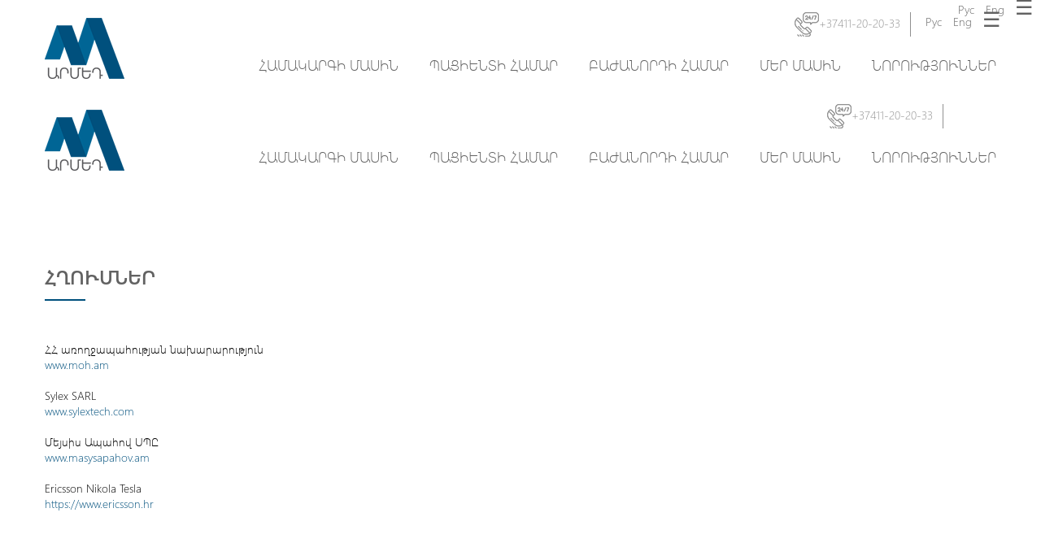

--- FILE ---
content_type: text/html; charset=utf-8
request_url: https://corporate.armed.am/links
body_size: 21752
content:
<!DOCTYPE html>
<html xmlns="http://www.w3.org/1999/xhtml" xml:lang="hy-am" lang="hy-am">
    <head>
     <!-- Global site tag (gtag.js) - Google Analytics -->
		<script async src="https://www.googletagmanager.com/gtag/js?id=UA-123267759-1"></script>
		<script>
			window.dataLayer = window.dataLayer || [];
			function gtag(){dataLayer.push(arguments);}
			gtag('js', new Date());
			gtag('config', 'UA-123267759-1');
		</script>
        <meta id="viewport" name="viewport" content="width=device-width, initial-scale=1">        <base href="https://corporate.armed.am/links" />
	<meta http-equiv="content-type" content="text/html; charset=utf-8" />
	<meta name="keywords" content="էլեկտրոնային առողջապահություն, էլեկտրոնային, արմեդ, առողջապահություն, էլեկտրոնային" />
	<meta name="author" content="admin" />
	<meta name="description" content="Էլեկտրոնային առողջապահության ազգային օպերատոր ՓԲԸ կոնցեսիոն հիմունքներով կառավարում է ՀՀ էլեկտրոնային առողջապահության համակարգը։ Վերջինս պետական միասնական տեղեկատվական համակարգ է (ԱՐՄԵԴ), որտեղ մուտքագրվում և պահվում են բնակչության առողջությանը վերաբերող ամբողջական տվյալներ։" />
	<meta name="generator" content="Joomla! - Open Source Content Management" />
	<title>Հղումներ</title>
	<link href="https://corporate.armed.am/ru/links" rel="alternate" hreflang="ru-RU" />
	<link href="https://corporate.armed.am/links" rel="alternate" hreflang="hy-AM" />
	<link href="https://corporate.armed.am/en/links" rel="alternate" hreflang="en-GB" />
	<link href="/templates/armed_patient_template/favicon.ico" rel="shortcut icon" type="image/vnd.microsoft.icon" />
	<link href="/media/jui/css/chosen.css?b97876c66db3b5961f1332a432a8d38d" rel="stylesheet" type="text/css" />
	<link href="/templates/armed_patient_template/css/template.css?33558874557744" rel="stylesheet" type="text/css" />
	<link href="/templates/armed_patient_template/css/font-awesome.css" rel="stylesheet" type="text/css" />
	<link href="/templates/armed_patient_template/css/material-icons.css" rel="stylesheet" type="text/css" />
	<link href="/templates/armed_patient_template/css/style.css?252525" rel="stylesheet" type="text/css" />
	<link href="//fonts.googleapis.com/css?family=PT+Sans:400,400i,700,700i" rel="stylesheet" type="text/css" />
	<link href="//fonts.googleapis.com/css?family=Open+Sans:300,300i,400,400i,600,600i,700,700i,800,800i" rel="stylesheet" type="text/css" />
	<link href="/templates/armed_patient_template/html/mod_icemegamenu/css/navbar.css" rel="stylesheet" type="text/css" />
	<link href="/media/mod_languages/css/template.css?b97876c66db3b5961f1332a432a8d38d" rel="stylesheet" type="text/css" />
	<script src="/media/jui/js/jquery.min.js?b97876c66db3b5961f1332a432a8d38d" type="text/javascript"></script>
	<script src="/media/jui/js/jquery-noconflict.js?b97876c66db3b5961f1332a432a8d38d" type="text/javascript"></script>
	<script src="/media/jui/js/jquery-migrate.min.js?b97876c66db3b5961f1332a432a8d38d" type="text/javascript"></script>
	<script src="/plugins/system/bootstrap_3/assets/js/bootstrap.min.js" type="text/javascript"></script>
	<script src="/media/jui/js/chosen.jquery.min.js?b97876c66db3b5961f1332a432a8d38d" type="text/javascript"></script>
	<script src="/templates/armed_patient_template/js/jquery.BlackAndWhite.min.js" type="text/javascript"></script>
	<script src="/templates/armed_patient_template/js/scripts.js" type="text/javascript"></script>
	<script src="/templates/armed_patient_template/html/mod_icemegamenu/js/menu.js" type="text/javascript" defer="defer"></script>
	<script src="/templates/armed_patient_template/html/mod_icemegamenu/js/jquery.rd-navbar.js" type="text/javascript" defer="defer"></script>
	<script type="text/javascript">
jQuery(document).ready(function($){
	jQuery('.hasTooltip').tooltip({"html": true});
if(window.MooTools) {

			  // Mootools conflict fix for toggle with Bootstrap 3/JQuery
			  window.addEvent('load', function() {
			    $$('[rel=tooltip],[data-toggle],a[data-toggle],button[data-toggle],[data-toggle=collapse],a[data-toggle=dropdown],.hasTooltip').each(function (e) {
			        e.getParent().hide = null;
			        e.hide = null;
			    });
			  });

			}
});
	jQuery(function ($) {
		initChosen();
		$("body").on("subform-row-add", initChosen);

		function initChosen(event, container)
		{
			container = container || document;
			$(container).find("select").chosen({"disable_search_threshold":10,"search_contains":true,"allow_single_deselect":true,"placeholder_text_multiple":"Type or select some options","placeholder_text_single":"\u0538\u0576\u057f\u0580\u0565\u0584 \u056f\u0561\u0575\u0561\u0576\u0584\u0568","no_results_text":"\u0541\u0565\u0580 \u0578\u0580\u0578\u0576\u0574\u0561\u0576\u0568 \u0570\u0561\u0574\u0561\u057a\u0561\u057f\u0561\u057d\u056d\u0561\u0576\u0578\u0572 \u0561\u0580\u0564\u0575\u0578\u0582\u0576\u0584\u0576\u0565\u0580 \u0579\u056f\u0561\u0576\u0589"});
		}
	});
	(function($,b){$.fn.BlackAndWhite_init=function(){var a=$(this);a.find("img").not(".slide-img").parent().BlackAndWhite({invertHoverEffect:1,intensity:1,responsive:true,speed:{fadeIn:500,fadeOut:500}})}})(jQuery);jQuery(window).load(function($){jQuery(".item_img a").find("img").not(".lazy").parent().BlackAndWhite_init()});var path = "templates/armed_patient_template/js/";(function($){$(document).ready(function(){var o=$("#back-top");$(window).scroll(function(){if($(this).scrollTop()>100){o.fadeIn()}else{o.fadeOut()}});var $scrollEl=($.browser.mozilla||$.browser.msie)?$("html"):$("body");o.find("a").click(function(){$scrollEl.animate({scrollTop:0},400);return false})})})(jQuery);jQuery(function($){var e=$(window).width();$("#icemegamenu").find(".icesubMenu").each(function(a){var b=$(this).offset();var c=b.left+$(this).width();if(c>=e){$(this).addClass("ice_righttoleft")}});$(window).resize(function(){var d=$(window).width();$("#icemegamenu").find(".icesubMenu").removeClass("ice_righttoleft").each(function(a){var b=$(this).offset();var c=b.left+$(this).width();if(c>=d){$(this).addClass("ice_righttoleft")}})})});
	</script>
	<link href="https://corporate.armed.am/links" rel="alternate" hreflang="x-default" />


<script>
          function aaaa(){
      var acc = document.getElementsByClassName("accordion");
	  var i;

      for (i = 0; i < acc.length; i++) {
        acc[i].addEventListener("click", function(event) {
          this.classList.toggle("active");
          var panel = this.nextElementSibling;
          if (panel.style.display === "block") {
            panel.style.display = "none";
          } else {
            panel.style.display = "block";
          }
        });
      }
        }

//      tinymce.init({
//        selector: 'textarea',  // change this value according to your HTML
//        remove_trailing_brs: false
//     });

</script>          
    </head>
    <body class="body__ option-com_content view-article task- itemid-716" onLoad="aaaa()">
                <!-- Body -->
        <div id="wrapper"> 
            <div class="wrapper-inner">
                <a id="fake" href='#'></a>

                <!-- Top -->
                
                <div id="header" class="stuck_position">                    
          
    <div class="container">
      
        <div class="row">
            
        <div id="logo" class=" col-lg-2 col-sm-1">
            <a href="https://www.armed.am">
                                    <img src="/images/armed_logo.png" alt="Էլ․ առողջապահության ազգային օպերատոր ՓԲԸ">
                    <span class="site-logo"><span class="item_title_part0 item_title_part_odd item_title_part_first_half item_title_part_first">Էլ․</span> <span class="item_title_part1 item_title_part_even item_title_part_first_half">առողջապահության</span> <span class="item_title_part2 item_title_part_odd item_title_part_first_half">ազգային</span> <span class="item_title_part3 item_title_part_even item_title_part_second_half">օպերատոր</span> <span class="item_title_part4 item_title_part_odd item_title_part_second_half">ՓԲԸ</span> </span>
                                            </a>
        </div>
        
        
        <div class="moduletable home_menu col-lg-10  col-sm-10"><div class="module_container">
<div class="icemegamenu" id="mainMenu">
	<ul id="icemegamenu">
		<li id="iceMenu_700" class="iceMenuLiLevel_1 mzr-drop parent ">
			<a href="/about-system" title="" class=" iceMenuTitle ">
				<span class="icemega_title icemega_nosubtitle">Համակարգի մասին</span>
			</a>
			<ul class="icesubMenu icemodules sub_level_1" style="width:280px">
				<li>
					<div style="float:left;width:280px" class="iceCols">
						<ul>
							<li id="iceMenu_704" class="iceMenuLiLevel_2 ">
								<a href="/about-system/էլեկտրոնային-առողջապահությունը-հայաստանում" title="" class=" iceMenuTitle ">
									<span class="icemega_title icemega_nosubtitle">Էլեկտրոնային առողջապահությունը Հայաստանում </span>
								</a>
							</li>
							<li id="iceMenu_708" class="iceMenuLiLevel_2 ">
								<a href="/about-system/videos" title="" class=" iceMenuTitle ">
									<span class="icemega_title icemega_nosubtitle">Տեսահոլովակներ</span>
								</a>
							</li>
						</ul>
					</div>
				</li>
			</ul>
		</li>
		<li id="iceMenu_629" class="iceMenuLiLevel_1 mzr-drop parent ">
			<a href="https://corporate.armed.am/" title="" class=" iceMenuTitle ">
				<span class="icemega_title icemega_nosubtitle">Պացիենտի համար</span>
			</a>
			<ul class="icesubMenu icemodules sub_level_1" style="width:280px">
				<li>
					<div style="float:left;width:280px" class="iceCols">
						<ul>
							<li id="iceMenu_714" class="iceMenuLiLevel_2 ">
								<a href="/for-patient/registration-and-login-in-armed" title="" class=" iceMenuTitle ">
									<span class="icemega_title icemega_nosubtitle">Գրանցում և մուտք ԱՐՄԵԴ համակարգ</span>
								</a>
							</li>
							<li id="iceMenu_638" class="iceMenuLiLevel_2 ">
								<a href="/for-patient/data-protection" title="" class=" iceMenuTitle ">
									<span class="icemega_title icemega_nosubtitle">Տվյալների պաշտպանություն</span>
								</a>
							</li>
						</ul>
					</div>
					<div style="float:left;width:280px" class="iceCols">
						<ul>
							<li id="iceMenu_713" class="iceMenuLiLevel_2 ">
								<a href="https://www.armed.am/govlimits" target="_blank" title="" class=" iceMenuTitle ">
									<span class="icemega_title icemega_nosubtitle">Պետպատվերով հատկացումներ</span>
								</a>
							</li>
						</ul>
					</div>
				</li>
			</ul>
		</li>
		<li id="iceMenu_630" class="iceMenuLiLevel_1 mzr-drop parent ">
			<a href="/for-subscriber" title="" class=" iceMenuTitle ">
				<span class="icemega_title icemega_nosubtitle">Բաժանորդի համար</span>
			</a>
			<ul class="icesubMenu icemodules sub_level_1" style="width:280px">
				<li>
					<div style="float:left;width:280px" class="iceCols">
						<ul>
							<li id="iceMenu_711" class="iceMenuLiLevel_2 ">
								<a href="/for-subscriber/functions-available-to-subscriber" title="" class=" iceMenuTitle ">
									<span class="icemega_title icemega_nosubtitle">Բաժանորդներին առաջարկվող հնարավորություններ</span>
								</a>
							</li>
							<li id="iceMenu_712" class="iceMenuLiLevel_2 ">
								<a href="/for-subscriber/ehealth-academia" title="" class=" iceMenuTitle ">
									<span class="icemega_title icemega_nosubtitle">էլեկտրոնային առողջապահության ակադեմիա</span>
								</a>
							</li>
							<li id="iceMenu_718" class="iceMenuLiLevel_2 ">
								<a href="http://corporate.armed.am/images/ehealth_armenia_subscription_agreement_2026.pdf" target="_blank" title="" class=" iceMenuTitle ">
									<span class="icemega_title icemega_nosubtitle">Բաժանորդային պայմանագիր (PDF)</span>
								</a>
							</li>
							<li id="iceMenu_838" class="iceMenuLiLevel_2 ">
								<a href="http://corporate.armed.am/images/tariffs.pdf" target="_blank" title="" class=" iceMenuTitle ">
									<span class="icemega_title icemega_nosubtitle">Համակարգի սպասարկման սակագները (PDF)</span>
								</a>
							</li>
							<li id="iceMenu_819" class="iceMenuLiLevel_2 ">
								<a href="http://corporate.armed.am/images/non-sitizenship.pdf" target="_blank" title="" class=" iceMenuTitle ">
									<span class="icemega_title icemega_nosubtitle">ՀՀ քաղաքացիություն չունեցող բժիշկների գրանցման կարգը</span>
								</a>
							</li>
							<li id="iceMenu_836" class="iceMenuLiLevel_2 ">
								<a href="http://corporate.armed.am/images/security_demand.pdf" target="_blank" title="" class=" iceMenuTitle ">
									<span class="icemega_title icemega_nosubtitle">Համակարգի օգտագործման անվտանգության ուղեցույց</span>
								</a>
							</li>
						</ul>
					</div>
				</li>
			</ul>
		</li>
		<li id="iceMenu_632" class="iceMenuLiLevel_1 mzr-drop parent ">
			<a href="/about-us" title="" class=" iceMenuTitle ">
				<span class="icemega_title icemega_nosubtitle">Մեր մասին</span>
			</a>
			<ul class="icesubMenu icemodules sub_level_1" style="width:280px">
				<li>
					<div style="float:left;width:280px" class="iceCols">
						<ul>
							<li id="iceMenu_705" class="iceMenuLiLevel_2 ">
								<a href="/about-us/board-members" title="" class=" iceMenuTitle ">
									<span class="icemega_title icemega_nosubtitle">Խորհրդի կազմ</span>
								</a>
							</li>
							<li id="iceMenu_706" class="iceMenuLiLevel_2 ">
								<a href="/about-us/our-team" title="" class=" iceMenuTitle ">
									<span class="icemega_title icemega_nosubtitle">Մեր թիմը</span>
								</a>
							</li>
						</ul>
					</div>
				</li>
			</ul>
		</li>
		<li id="iceMenu_285" class="iceMenuLiLevel_1 ">
			<a href="/news" title="" class=" iceMenuTitle ">
				<span class="icemega_title icemega_nosubtitle">Նորություններ</span>
			</a>
		</li>
	</ul>
</div></div></div><div class="moduletable topphone "><div class="module_container"><div class="mod-custom mod-custom__topphone"  >
	<img src="/images/phone.png" alt="" />+37411-20-20-33</div></div></div><div class="moduletable _lang "><div class="module_container"><div class="mod-languages_lang">

	<ul class="lang-inline" dir="ltr">
						<li>
			<a href="/ru/links">
							Рус						</a>
			</li>
											<li>
			<a href="/en/links">
							Eng						</a>
			</li>
				</ul>

</div>
</div></div>
          
            <a class="toggle"></a>
            <div class="rightMenuAM">
    <em class="icon-cross"></em>

    <div><div class="moduletable  "><div class="module_container"><div class="mod-menu">
	<ul class="menu ">
	<li class="item-719">
<a href="/call-center" >Բաժանորդների սպասարկման կենտրոն</a>
</li>
<li class="item-720">
<a href="https://www.armed.am/am/auth/help/visits" >Հաճախ տրվող հարցեր</a>
</li>
<li class="item-776">
<a  class="item-776" href="/software-updates" >Ծրագրային թարմացումներ</a>
</li>
<li class="item-721">
<a href="/documents" >Փաստաթղթեր</a>
</li>
<li class="item-722 active">
<a href="/links" >Հղումներ</a>
</li>
<li class="item-723">
<a href="/contact-us" >Հետադարձ կապ</a>
</li>
	</ul>
</div></div></div></div></div>
            </div>
    </div>
    </div>
                                
                <div id="system-message-container">
	</div>


                                <!-- Main Content row -->
                <div id="content">
                                        <div class="container">
                        <div class="row">
                                                <div class="content-inner">
                                <!-- Left sidebar -->
                                                                
                                <div id="component" class="col-sm-12">
                                    <main role="main">
                                                                                <article class="page-item page-item__">
		<header class="item_header">
		<h3 class="item_title"><span class="item_title_part_0 item_title_part_odd item_title_part_first_half item_title_part_first item_title_part_last">Հղումներ</span></h3>	</header>
		<div class="item_fulltext">ՀՀ առողջապահության նախարարություն<br /> <a href="http://www.moh.am" target="_blank" rel="noopener noreferrer">www.moh.am</a><br /><br /> Sylex SARL <br /> <a href="http://www.sylextech.com" target="_blank" rel="noopener noreferrer">www.sylextech.com</a><br /><br /> Մեյսիս Ապահով ՍՊԸ<br /> <a href="http://www.masysapahov.am" target="_blank" rel="noopener noreferrer">www.masysapahov.am</a><br /><br /> Ericsson Nikola Tesla<br /> <a href="http://www.ericsson.hr" target="_blank" rel="noopener noreferrer">https://www.ericsson.hr</a></div>
		
	
	<!-- Social Sharing -->
	 
	<!-- Pagination -->
	</article>
                                                                            </main>
                                </div>
                                                            </div>
                                                    </div>
                    </div>
                                            </div>
                            </div>
        </div>
        <div id="footer-wrapper">
            <div class="footer-wrapper-inner">
                                <!-- Copyright -->
                <div id="copyright" role="contentinfo">
                    <div class="container">                  <div class="footer_menu aaa">
                    <div>		<div class="moduletable_foot">
						<div class="mod-menu">
	<ul class="menu ">
	<li class="item-710">
<a  class="item-710" href="/call-center" >Բաժանորդների սպասարկման կենտրոն</a>
</li>
<li class="item-637">
<a href="https://www.armed.am/am/auth/help/visits" target="_blank" >Հաճախ տրվող հարցեր</a>
</li>
<li class="item-715">
<a  class="item-715" href="/documents" >Փաստաթղթեր</a>
</li>
	</ul>
</div>		</div>
	</div>
                    <div>		<div class="moduletable_foot">
						<div class="mod-menu">
	<ul class="menu ">
	<li class="item-716 current active">
<a  class="item-716 current active" href="/links" >Հղումներ</a>
</li>
<li class="item-142">
<a  class="item-142" href="/contact-us" >Հետադարձ կապ</a>
</li>
	</ul>
</div>		</div>
	</div>
                    <div class="contact_info">		<div class="moduletable">
						<div class="mod-menu">
	<ul class="menu ">
	<li class="item-795">
<a  class="item-795" href="/privacy-policy" >Գաղտնիության քաղաքականություն</a>
</li>
<li class="item-796">
<a href="/privacy-policy" >Օգտագործման պայմաններ</a>
</li>
	</ul>
</div>		</div>
			<div class="moduletable">
						<div class="mod-custom mod-custom__"  >
	<div class="contact_info"><!--Հր Ներսիսյան 14/1, 1/2, Երևան, 0014<br /> Հեռ. +37411-20-20-33<br /> էլ հասցե՝ <a href="mailto:contact@armed.am">contact@armed.am</a> --><span class="soc_icons"><a href="https://facebook.com/eHealthArmenia/" target="_blank" rel="noopener noreferrer"><img src="/images/facebook.png" alt="" /></a> <a href="https://www.linkedin.com/company/national-e-health-operator" target="_blank" rel="noopener noreferrer"><img src="/images/linkedin.png" alt="" /></a> <a href="https://www.youtube.com/channel/UC3vABSnTZQWnf5VRNunKbIQ" target="_blank" rel="noopener noreferrer"><img src="/images/youtube.png" alt="" /></a> <!--<img src="/images/google.png" alt="" />--></span></div></div>		</div>
	</div>
                  </div>
                  <div class="ericsson_text"><!--Ericsson Hospital Information System (EHIS) and Ericsson Healthcare Exchange (EHE) are parts of IHISA System in Armenia. © Ericsson Nikola Tesla d.d. Zagreb 2014-2026. 
Sylex DSS and BPM Suite is part of IHISA System in Armenia.--> © NEHO CJSC 2017-2026</div>
                        <!--<div class="row">
                            <div class="copyright col-sm-1">
                                <span class="copy">&copy; </span>                                <span class="siteName">Էլ․ առողջապահության ազգային օպերատոր ՓԲԸ </span>
                                <span class="year">2026 </span><span class="text"></span>                                <a class="privacy_link" rel="license" href="/">
                                                                    </a>
                                                            </div>
                            
                                                        
                        </div>-->
                    </div>
                </div>
            </div>
        </div>
        <div id="back-top">
        <a href="#"><span></span></a>
    </div>        
          
    </body>
</html>

--- FILE ---
content_type: text/css
request_url: https://corporate.armed.am/templates/armed_patient_template/css/style.css?252525
body_size: 24572
content:
@import url("fonts/stylesheet.css");
html{font-size:16px;}
body{
  font-family: 'WeblySleek UI';
  font-size:16px;
  background:#fff!important;
  padding:0;
  margin:0;
}

a {
    color: #00507d!important;
}
.s2s_credits_wrapper{display:none}
.pdf_link{
  text-decoration:underline;
  color:#999
}
.toggle{
    position:absolute;
    right:10px;
    top:-5px;
    display: inline-block;
    cursor: pointer;
    z-index: 9000;
    margin-left: 30px;
}
.toggle:before{
    /*content:"\f0c9";
     content:"\f078";*/
     content:"\2630";
    font-family: fontawesome;
    display: inline-block;
    font-weight: normal;
    font-size: 25px;
    color: #626262;
  
}
.toggle_active:before{
    color: #000;
}

.rightMenuAM{
    position: fixed;
    float: none;
    width: 0;
    height: 100%;
    top: 0;
    right:0;
    text-align: right;
    overflow: hidden;
    transition: 0.3s ease;
    z-index: 90000;
}
.rightMenuAM > div{
    height: 100%;
    min-width: 300px;
    display: inline-block;
    background: rgba(255,255,255,1.0);
    border-radius: 0px;
    box-shadow: 0px 0px 5px #666;
    padding: 60px 10px 10px 10px;
}
.rightMenuAM div a{
    display: block;
    text-align: right;
    text-decoration: none;
    color: #000;
    padding: 5px 10px;
    margin: 0;
}
.rightMenuAM .icon-cross{
    position: absolute;
    top: 10px;
    right:15px;
    font-size: 1.5rem;
    font-weight: normal;
    cursor: pointer;
}
.rightMenuAM .icon-cross:before{
    content:"\f00d";
    font-family: fontawesome;
}

.open_menu { width: 100%; white-space: nowrap}
.open_menu div{ overflow: hidden}
iframe{ max-width:100%}
.login_menu{ margin-top: 0;
    margin-bottom: 20px;}
.login_menu ul.menu {padding:0!important}
.login_menu ul.menu li{line-height:1!important;}
.login_menu .mod-menu {
    position: relative;
    display: inline-block;
    background: none;
  border:1px solid #fff;
  border-radius:5px;
   
}
.login_menu img {
    width: 15px;
    vertical-align: middle;
    margin-right: 10px;
}
.login_menu .mod-menu a {
    display: inline-block;
    font-size: 14px;
    color: #fff!important;
    padding: 5px;
}
#header{
  background:#fff;
  left:0!important;
  padding-top: 15px;
  /*-webkit-box-shadow: 0px 6px 6px rgba(0, 0, 0, 0.3);
    box-shadow: 0px 6px 6px rgba(0, 0, 0, 0.3);*/
}
.rd-mobilepanel_title{font-size:1.5rem;}
/*.home_page.view-featured #header{
  position:relative!important;
  background:none;
  z-index:1000!important;
    
}*/
/*.home_page #logo{text-align:center;min-width:450px;}*/
.swiper-slide-caption,
.swiper-slide-caption .camera_caption,
.swiper-slide-caption .container,
.swiper-slide-caption .row,
.swiper-slide-caption .text_part{
  height:100%
}
.camera_caption .container/*,
.home_page #header .container*/{
  max-width:100%;
}
.pagination ul li>span.pagenav{
    color:#fff!important;
    background:#00507d!important;
    
}
.pagination ul li > a:hover, .pagination ul li > span:hover{
    background:#00507d!important;
    color:#fff!important;
}
#showcase{
  position:relative;
  margin-top: 50px;
  /*top:-143px;
  margin-bottom:-143px!important;*/
}
.slider_text{position:relative}
.slider_text .container{
 /* position:absolute;*/
  width:100%;

  /*top: 140px;
  left: 0;
  right: 0;
  bottom:0;*/
  margin: auto;
}
 .text_part{
  position:relative;
  min-height: 100%;
   text-align:justify;
  line-height:1.5;
  font-size:1rem;
  color:#626262;
  /*background:#9c192f;*/
  
  padding:10px 2% 0 2%;
  margin-top:50px;
  z-index: 10;
}
.academy_text .text_part{margin-top:0;padding-top:0}
.regbg.container{position:relative;}
.slider_text .img_part:before,
.regbg .img_part:before{
    content: "";
    position: absolute;
    left: -10px;
    right: 75%;
    top: -7%;
    bottom: -7%;
    background: #edf3f5;
}
.regbg .img_part:before{left: -100%;}
.slider_text .img_part,
.regbg .img_part{ position:static;}
.slider_text .img_part img,
.regbg .img_part img{
    position:relative;
    box-shadow: 0px 5px 15px 0px rgba(0, 0, 0, 0.26);
    z-index:1000;
}
.text_part:before{
    position: absolute;
    top: 0;
    content:"";
    width:50px;
    border-top:2px solid #00507d;
    margin-bottom:10px;
}
.academy_text .text_part:before{display:none;}
/*.doctor_home .text_part{
 background:#078e9d;
  margin-top:40px;
}*/
 .text_part h3{
  font-weight:bold;
  font-size:27px;
  color:#e0c6c9
}
ul{padding: 0 0 0 24px!important;margin:0!important}
 .text_part .more_am{
  float:right;
  clear:both;
  display:inline-block;
  color:#e0c6c9;
  text-decoration:none;
  border:1px solid #fff;
  border-radius:3px;
  padding:7px 10px;
  margin-top: 20px;
}
ul.icesubMenu{
  border-top:0!important;
  background: rgba(255,255,255,0.9);
  border-radius: 0px;
  box-shadow: 0px 2px 7px #eee;

}
.icemegamenu > ul > li > a.iceMenuTitle{
  color:#626262!important;
  font: 18px / 30px 'WeblySleek UI', sans-serif!important;
  text-transform:uppercase
}

.ice_righttoleft {
  left:50% !important;
  right: auto;
}
.home_page .icemegamenu > ul > li.active > a.iceMenuTitle{
  font-weight:bold!important;
  color:#626262!important;
  /*border-bottom:1px solid #fff;*/
  padding-bottom:10px
}
.icemegamenu > ul > li + li{
  margin-left:38px
}
ul.icesubMenu li a.iceMenuTitle{font-family: 'WeblySleek UI';}
.rd-mobilemenu_submenu{padding:0!important;}
.rd-mobilemenu_ul{ -webkit-box-shadow:none!important;
    -moz-box-shadow:none!important;
    box-shadow:none!important; padding-left:0!important}
.page-featured.home_page .items-row:first-child{
 /*border-bottom:1px solid #46afad;*/
}
.rd-mobilemenu_ul .level_1 > a{
	color: #626262!important;
  padding: 10px 20px!important;
}
.rd-mobilemenu_ul a.active, .rd-mobilemenu_ul li.level_1.active > a{
    font-weight:bold;
    color: #fff!important;
     background: #00507d!important;
}
   
.rd-mobilemenu_ul a.iceMenuTitle:hover {
    background: #edf1f3!important;
    color: #626262!important;
}
.rd-mobilemenu_ul .level_1 ul a.iceMenuTitle{
    line-height: 1.4;
    color:#626262!important;
}
.rd-mobilemenu_ul .iceMenuLiLevel_2.active a.iceMenuTitle{font-weight:bold;color:#00507d!important;}
.rightmenu{display:none;}
.page-featured.home_page .items-row .item:first-child{
 /* border-right:1px solid #ffa400;*/
}
.page-featured.home_page .items-row .item{
  text-align:justify;
  color:#9a9a9a;
  padding:0;
  margin-bottom:0
}
.page-featured.home_page .btn{
  float:right;
  clear:both
}
.page-featured.home_page .item_header h3 a,
.page-featured.home_page .item_header h3{
  text-align:left;
  font-size:32px;
  color:#9a9a9a!important;
}
h1{
    text-transform:none;
    text-align:left;
    font-weight:bold!important;
    font-size:1.5rem!important;
    color:#626262!important;
    padding:20px 0 20px 0!important;
    margin: 0 0 20px 0!important;
}
h2{
    text-align:left;
    text-transform: none;
    font-weight:bold!important;
    font-size:1.25rem!important;
    color:#626262!important;
    padding:20px 0 15px 0!important;
    margin: 0!important;
}
 h3{
    text-align:left;
    text-transform: none;
    font-weight:bold!important;
    font-size:1.125rem!important;
    color:#626262!important;
    padding:10px 0 15px 0!important;
    margin: 0!important;
}
h4{
    text-align:left;
    text-transform: none;
    font-weight:bold!important;
    font-size:1rem!important;
    color:#626262!important;
    padding:5px 0 5px 0!important;
    margin: 0!important;
}
.headstyle1,
.headstyle2{
    position: relative;
    display: block;
    text-align: center!important;
    text-transform: uppercase;
    text-align: left;
    font-size: 1.5rem;
    font-weight: bold;
    color: #00507d!important;
    padding-bottom: 20px;
}
.headstyle2{text-align: left!important;}
.headstyle1:after,
.headstyle2:after{
    content: "";
    position: absolute;
    width: 50px;
    left: 0;right: 0;
    bottom: 0;
    border-bottom: 2px solid #006493;
    margin: auto;
}

.headstyle2:after{margin:0;right:auto;}
.page-featured.home_page ul{
    list-style:disc;
}
.home_page #mainbottom{
  background:url(../images/map.png) no-repeat;
  background-size:cover
}
.doctor_home #mainbottom,
.doctor_home #mainbottom-4{
  background:#edf3f5;
      /*margin-left: -10px;
    margin-right: -10px;*/
}
#mainbottom {
  
    padding-bottom: 60px;
    padding-top: 60px;
}
.docsearch{
  text-align:right
}
.docsearch .module_container{
  display:inline-block;
  width:520px;
  max-width:90%;
  text-align:left;
  font-size:20px;
  color:#fff;
  background:rgba(00,80,120,0.8);
  padding:30px
  
}
.docsearch .module_container h3{font-size:40px;color:#fff}
.moduletable_news .img-intro__left{float:none;max-width: 100%;}
.footer_menu {
    display: flex;
    flex-wrap: wrap;
    justify-content: space-between;
}
.footer_menu p{margin:0;padding:0}
.footer_menu ul{ padding:0!important}
.footer_menu > div{
    width: 30%;
    min-width: 300px;
    text-align: left;
    font-size: 1rem;
    color: #fff;
  padding:012px
}
.footer_menu a{
    display: block;
    text-decoration: navajowhite;
    font-size: 1rem;
    color: #fff!important;
    margin-top: 10px;
}
.footer_menu a:hover{
  color: #fff!important;
}
.footer_menu .app_div{
    display: inline-block;
    border-top:1px solid #838f95;
    padding-top: 25px;
    margin-top: 25px;
}
 .footer_menu .app_div a{
    display: inline-block;
}
.footer_menu .app_div a:nth-of-type(1){
    margin-right: 17px;
}
 .footer_menu .contact_info{
    position: relative;
    width: auto;
    line-height: 2;
    padding-bottom: 50px;
}
 .footer_menu .contact_info a{
    display: inline;
}
.footer_menu .soc_icons{
    position: absolute;
    bottom: 0;
    display: block;
    line-height: 1;
}
.footer_menu .soc_icons img{
    width: 30px;
    margin: 10px 5px 0 5px;
}
.ericsson_text{
    text-align: center;
    font-weight: normal;
    font-size: 11px;
    color: #fff;
    border-top: 1px solid #fff;
    padding: 10px 10px 0 10px;
    margin-top: 0;
}
.moduletable_news .item_img a{
  box-shadow: 6px 6px 5px 0px rgba(158,149,158,0.35);
  border-radius:3px;
}
.moduletable_news .item_content{
  position:relative;
  float:right;
  width:70%;
  font-size:14px;
  color:#fff;
  background:#078e9d;
  padding:15px;
  margin:-100px 0 0 0;
  z-index: 1000;
}
.moduletable_news .item_content h4 a{
  position:relative;
  display:block;
  text-transform:none;
  font-weight:normal;
  font-size:16px;
  color:#fff;
}
.moduletable_news .item_content h4 a:after{
  position:absolute;
  content:"\203A";
  right:0;
  font-size: 35px;
  line-height: 14px;
  top: 0;
}
.moduletable_news .item_content h4 a:hover{color:#fff!important;}
.btn, .kbutton{
  text-transform:none;
  color:#9a9a9a;
  padding:7px 10px
}
.testimonial_div .item_img img{
  max-width:200px;
}
.testimonial_div .item_img{
  float:left;
  margin-right: 50px;
}
.testimonial_div .owl-item_content{
  text-align:justify
}
.testimonial_div .test_name{
  position:relative;
  float:right;
  clear:both;
  font-size:14px;
  color:#626262
}
.testimonial_div .test_name strong{color:#081f2c}
.testimonial_div .test_name:before{
  position:absolute;
  content:"";
  width:30px;
  top:0;
  border-top:2px solid #00507d;
}
.testimonial_div .test_name strong{
    display:inline-block;
  font-weight:normal;
  font-size:20px;margin-bottom:5px;
}
.testimonial_div .item_title{
  display:none
}
.moduletable_news .row{ margin:0}
.module_system{padding:0 15px;line-height:1.6}
.body___videos .content-inner .row > div{padding:0}
.body___videos .row > div:first-child{text-align:justify;padding-right:25px;}
.page_header h1{color:#00507d!important;}
.page-item .item_header h3,
.page-blog .page_header h1,
.body___contact h2{ font-weight:bold; margin-bottom:50px!important}
.page-item .item_header h3,
.page-blog .page_header h1,
.page-item__about h3,
.body___contact h2,
.module_system h3{
  position:relative;
  text-transform:uppercase;
  font-size:24px!important;
  padding-bottom:10px;
}
.page-item .page-item__about h3:after,
.page-blog .page_header  h1:after,
.page-item .item_header h3:after,
.body___contact h2:after,
.module_system h3:after{
  position:absolute;
  content:"";
  width:50px;
  bottom:0;
  left:0;
  border-bottom:2px solid #00507d
}
.module_system h3:after{border-bottom:1px solid #999}
.page-item .item_header h3:after,
.page-blog .page_header h1:after,
.body___contact h2:after{border-bottom:2px solid #00507d}
.page-item__about h3{
  text-align:center;
  font-weight:bold;
  color:#00507d
}
.module_system{    font-size: 13px;
    text-align: justify;
}
.module_system h3{color:#00507d}
.page-item__about .board_div h3:after{
  right:0;
  border-color:#00507d;
  margin:auto
}
.page-item__about .about_img{
  float:right;
  margin-left:30px
}
.page-item__about .read_butt{
  float: right;
  font-size:15px;
  color:#fff;
  background:#078e9d;
  border-radius:3px;
  padding:3px 10px;
}
.history_div,
.board_div{
  clear:both;
}
.history_div{
  position: relative;
  
  padding:50px 0;
}
.board_div{ padding-bottom:40px}
.sylex_div{
  position:relative;
  background: #f6f7f9 url(../images/shape.png) left no-repeat;
  background-size:contain;
  padding: 0;
  margin:40px 0 0 0
}
.sylex_div .container{
  display:flex;
  align-items: center;
  padding-top:30px;
  padding-bottom:30px;
}
.sylex_div .sylex_img {

  width:40%;
  left: 5%;
 
  margin:0
}
.sylex_div .sylex_img img{width:100%}
.sylex_div .container div{
  float:right;
  max-width:550px;
  margin:0 ;
}
.body__about #content > .container{
 
  
}
.body__about #content #component{padding:0;}
.board_div .row{
  display:flex;
}
.board_div .row > div{
  font-size:13px;
  color:#6d6d6d;
  background:#fff;
  box-shadow: 1px 1px 10px rgba(0, 0, 0, 0.1);
  padding:15px 25px 40px 25px;
  margin:95px 10px 0 10px;
}
.board_div img{
  position:relative;
  margin:auto auto auto auto;
}
.board_div  .member_name{
  
  text-align:center;
  font-size:18px;
  margin-top:20px
}
.board_div .member_name strong{
  text-transform:uppercase;
  font-size:20px;
  color:#081f2c;
}
.photo_board{text-align:center}
.photo_board img{
  box-shadow: 1px 1px 10px rgba(0, 0, 0, 0.2);
  border-radius: 50%;
  margin-top:-75px;
  
}
.staff_div{
  text-align:center;
  
}
.staff_div .row{
  display:flex;
  flex-wrap:wrap;
  justify-content:center }
.staff_div .row > div{
  width: 30%;
  min-width:320px;
  background:#edf3f5;
  margin:10px
}
.staff_div h4{
  position:relative;
  font-size:30px;
  color:#081f2c;
  padding:0 0 20px 0;
  margin:0 0 20px 0;
}
.staff_div h4:after{
  position:absolute;
  left:0;right:0;
  bottom:0;
  content:"";
  width:100px;
  border-bottom:1px solid #081f2c;
  margin:auto;
}
.staff_div .staff_text{
  text-align:center;
  font-size:18px;
  color:#6d6d6d;
      margin-bottom: 30px;
}
.staff_div .photo_div{
  display:none
}
.staff_div .photo_text{
  position:relative;
  height:100%;
  font-size:15px;
  padding:15px 15px 35px 15px;
}
.staff_div .photo_text a{
    position: absolute; 
    left: 0;
    right: 0;
    bottom: 5px;
    color:#6d6d6d;
    margin: auto;
}
.staff_div .photo_text:before{
  position:absolute;
  top:0;
  left:0;
  right:0;
  content:"";
  width:25px;
  margin:auto;
}
.staff_div .photo_text strong{
  font-size:18px;
  color:#626262;
}
ul.icesubMenu {
   /* border-top: 0 solid #00507d!important;
	left: -40px!important;
    right: 1000px!important;*/
}
#icemegamenu li.iceMenuLiLevel_1.hover > ul.icesubMenu{
   -moz-transform: translate(0px, 0px);
     -webkit-transform: translate(0px, 0px); 
    -ms-transform: translate(0px, 0px);
    -o-transform: translate(0px, 0px);
    transform: translate(0px, 0px);
    padding-top: 10px!important;
}
ul.icesubMenu{
    left:0!important;
    margin:0!important;
    padding:5px!important;
}
.iceCols > ul{padding:0!important;}
.icemegamenu .iceCols > ul > li{
    padding:5px 0;
}
.moduletable._lang{
  position:absolute;
  top:0;
  right:40px
}
.moduletable._lang a,
.moduletable._lang a:hover{color:#626262!important}
.moduletable._lang li{
  display:inline-block;
  margin:0 5px
}
.topphone{
    position: absolute;
    right: 120px;
    color:#909090;
    padding-right:13px;
}
.topphone img{vertical-align:middle;}
.topphone:after{
    position: absolute;
    content:"";
    right:0;
    height:10px;
    top: 0;
    bottom: 0;
    margin: auto;
    border-right: 1px solid #909090;
}
#header .container{
  position:relative
}
#copyright{ padding-bottom:29px}
.control{
    margin-top: 5px!important;
}
input[type="text"],
input[type="email"]{
    height: 22px!important;
}
.mod_tm_ajax_contact_form{
    box-shadow: 0px 5px 15px 0px rgba(0, 0, 0, 0.26);
    padding:20px 40px;
    margin-top:-100px;
}
.mod_tm_ajax_contact_form_btn{
    float:right;
    text-align: center;
    text-transform: uppercase;
    font-weight:normal;
    font-size: 1.1rem;
    color: #fff;
    background: rgb(56,180,177);
    background: linear-gradient(90deg, rgba(56,180,177,1) 0%, rgba(32,137,155,1) 50%, rgba(5,89,130,1) 100%);
    border: 0;
    border-radius: 2px;
    padding: 7px 20px;
    cursor: pointer;
}
.wrapper-inner{font-size:14px;overflow:hidden;padding-bottom:40px;/*padding:0 10px;*/}
.body__callcenter{text-align:left;}
.body__callcenter .call_cols img{
    width:180px;
    
}
.body__callcenter .call_cols > div{
    line-height:1.7;
    color:#909090;
    padding:0 20px;
}
.protect_blue,
#mainbottom-2{
   position:relative;
   margin-top:40px;
   padding-left: 20px;
}
.templateblue .protect_blue{margin-top:0;}
#mainbottom-2{margin-bottom:70px;}
#mainbottom-2 > .container{padding:0!important;flex-shrink:0;}
.protect_blue .container,
.subscribe_blue .container{
    width: 1200px;
    max-width: 100%;
    display:flex;
    flex-shrink:0;
    text-align:justify;
    line-height:1.5;
    font-size:13px;
    color:#fff;
    background:#006595;
    padding:50px 30px 50px 30px;
}
._subscriberblue {   padding-left: 150px;}
.subscribe_blue h2,
.templateblue .protect_blue h2{color:#fff!important;text-transform:none;}
.templateblue .protect_blue h2{text-align:left!important;}
.templateblue .protect_blue a{color:#fff!important;
text-decoration:underline!important;}
.protect_blue .container div,
.subscribe_blue .container div{
    padding:0 15px;
}
.protect_blue .container > img,
.subscribe_blue .container > img{
    max-width:150px;
    align-self:center;
    margin:0 48px;
}
.protect_blue:before,
#mainbottom-2:before{
    content:"";
    width:100%;
}
.protect_blue:after,
#mainbottom-2:after{
    position:absolute;
    top:0;
    right: 0;
    width:50%;
    height:100%;
    content:"";
    background:#006595;
    z-index: -1;
}
.shadowBox{
    display:flex;
    box-shadow:0 0 5px 5px rgba(158,149,158,0.05);
    padding:15px 15px 15px 15px;
   
}
.shadowBox img{
    align-self:center;
    margin:0 15px 0 15px;
}
.shadowBox > div{
    align-self: center;
    margin:0 15px 0 15px;
}
.flexBox > div{ margin:30px 0;}
.subscriber1 {
    text-align:justify;
    line-height:1.5;
    font-size:13px;}
.subscrube_opp h2,
.system_div h3{
    color:#00507d!important;
    border-left:2px solid #00507d;
    padding:2px 0 2px 15px!important;
    
}
.subscrube_opp h3,
.system_div h4{padding: 30px 0 20px 35px!important;}
.subscrube_opp ul,
.system_div ul{list-style:disc;color: #929090;margin: 0 0 0 54px!important;}
.patient_opp ul{margin: 0 0 0 24px!important;}
.patient_opp em strong{font-weight:normal;color:#626262;}
.subscrube_opp h4,
.patient_opp h3{font-weight:normal!important;    font-size: 14px!important;}
.patient_opp h3{padding: 5px 0 5px 0!important;}
.subscrube_opp .accordion_line{ border-bottom:1px solid #d2d2d2;cursor:pointer;}
.subscrube_opp .accordion{
    position:relative;
    padding: 0 25px 15px 0!important;
}
.subscrube_opp .accordion:after{
    position:absolute;
    content:"\f078";
    right:0;
    bottom:15px;
    font-family:fontawesome;
    font-size:13px;
}
.subscriber1 h2{font-size:15px!important;color:#00507d!important;}

.prog_update h2.accordion{
    padding: 2px 25px 2px 15px!important;
}
.prog_update h2.accordion{margin-bottom:15px!important;cursor:pointer;}
.accordion {

  transition: 0.4s;
}

.active, .accordion:hover {

}

.subscrube_opp .panel {
  display: none;
  font-size:13px;
  overflow: hidden;
   counter-reset: section;
  box-shadow:none;
  -webkit-box-shadow:none;
  padding: 5px 0 10px 0;
  margin:0;
}

.privilege_div{
    position: relative;
    padding:60px 0;
}
.ehealthinarm_div{background:none;padding: 0;}
.privilege_div,
.privilege_div:before,
.privilege_div:after{
    background: #edf3f5;
}
.ehealthinarm_div:before,
.ehealthinarm_div:after{background:none}
.privilege_div:before,
.privilege_div:after{
   content: "";
    position: absolute;
    top:0;
    z-index:-1;
}
.privilege_div:before{
    right: 0;
    left: -100%;
    height: 100%;
}
.privilege_div:after{
    right: -100%;
    height: 100%;
    left:0;
}
.privilege_div  div.icon_block{
    display:flex;
    align-items:center;
}
.privilege_div div.icon_block div{margin:5px 10px;}
.privilege_div  div.icon_block span.img_border{
    display:inline-block;
    background: #fff;
    border-radius:100%;
    box-shadow: 0px 0px 12px 6px rgba(158,149,158,0.35);
    padding:20px;
    margin:5px 10px;
}
.ehealthinarm_div div.icon_block span.img_border{padding:10px;}
.privilege_div div.icon_block span.img_border img{max-width:105px;}

.testimonial_div .module_container{color:#626262;padding-top:30px;padding-bottom:30px;}
.testimonial_div strong{font-weight:normal;}
.rd-mobilemenu_ul a .rd-submenu-toggle{background:none!important;}
.ehealth_in h3{color:#00507d!important;}
.flexBox{
    display:flex;
}
.flexBox .shadowBox{height:100%;}
.policy_div{
   
}
.policy_div h3{counter-reset: subsection;}
.policy_div ul.sub_sub {counter-reset: subsubsection;}

.policy_div ul{
    list-style:none;
    color:#626262;
    padding:30px 0 0 0!important;
    margin:0!important;
}
.policy_div ul.sub_sub{padding:0!important}
.policy_div ul li{display: flex;}
.policy_div h3{
    padding:30px 0 0 0!important;
    margin:0!important;}
.policy_div h3:before {
  counter-increment: section;
  content: "" counter(section) ". ";
  margin-right:5px;
}
.policy_div ul > li:before {
    width: 30px;
    display: inline-block;
    flex-shrink: 0;
  counter-increment: subsection;
  content: counter(section) "." counter(subsection) " ";
  margin-right:3px;
}
.policy_div ul.sub_sub li:before{
        width: 30px;
    display: inline-block;
    flex-shrink: 0;
    counter-increment: subsubsection;
  content: counter(section) "." counter(subsection)"." counter(subsubsection) " ";
  margin-right:3px;
}
.policy_div ol{
  margin-left:20px
}

.ol_counter{
    counter-reset: section;
}
.ol_counter li > ol{
    counter-reset: subsection;  
}
.ol_counter li li  ol{
    counter-reset: subSubsection;  
}
.ol_counter > li:before{
  counter-increment: section;
  visibility:hidden;
    /*  content: "" counter(section) ". "!important; */
}
.ol_counter li > ol > li:before{
    counter-increment: subsection;
  content: counter(section) "." counter(subsection) ". "!important;
}
.ol_counter li > ol > li > ol > li{padding-left: 40px;}

.ol_counter li > ol > li > ol > li:before{
  
  counter-increment: subSubsection;
  content: counter(section) "." counter(subsection) "." counter(subSubsection) ". "!important;
}
.body___verifier .topphone::after{ display:none}
.body___verifier .item_title{
  text-align:center
}
.body___verifier .item_header h3::after{left:0;right:0; margin:auto}
.ol_counter > li strong{display:block; text-align:center; margin: 40px 0 15px 0}

@media (max-width:1264px){
  body{padding-top:16px!important;}
  .rd-mobilemenu, .rd-mobilepanel{display:block!important;}
  .scroll-to-fixed-fixed{box-shadow:none;-webkit-box-shadow:none;}
  #header{ position:fixed!important;   z-index: 99999;top:auto!important; background:none!important; padding-top:0!important;}
  .icemegamenu,
  .home_menu{
      display: none;
  }
   #logo{display: none;}
   .toggle {display:none;}
   .rd-mobilepanel_title{right: 290px!important}
}

@media (max-width:1180px){
  .text_part{
   
  }
 
}
@media (max-width:1014px){
   .text_part{
   margin-top:20px;
  } 
}
@media (max-width:970px){
  .testimonial_div .owl-item_content {
    text-align: center;
   }
  .testimonial_div p{
    clear:both;
    
  }
  .testimonial_div .test_name{ float:none}
  .testimonial_div .test_name:before{display:none;}
  .testimonial_div .item_img{
    float:none;
    display:inline-block;
    margin:auto;
  }
  .board_div .row{
    display:block
  }
  .board_div .row > div{
    float:none;
    margin-left:auto;
    margin-right:auto;
  }
}
@media (max-width:930px){
  .about_img{displa

--- FILE ---
content_type: text/css
request_url: https://corporate.armed.am/templates/armed_patient_template/css/fonts/stylesheet.css
body_size: 2199
content:
@font-face {
    font-family: 'WeblySleek UI';
    src: url('WeblySleekUILight-Italic.woff2') format('woff2'),
        url('WeblySleekUILight-Italic.woff') format('woff'),
        url('WeblySleekUILight-Italic.ttf') format('truetype'),
        url('WeblySleekUILight-Italic.svg#WeblySleekUILight-Italic') format('svg');
    font-weight: 300;
    font-style: italic;
}

@font-face {
    font-family: 'WeblySleek UI';
    src: url('WeblySleekUILight.woff2') format('woff2'),
        url('WeblySleekUILight.woff') format('woff'),
        url('WeblySleekUILight.ttf') format('truetype'),
        url('WeblySleekUILight.svg#WeblySleekUILight') format('svg');
    font-weight: 300;
    font-style: normal;
}

@font-face {
    font-family: 'WeblySleek UI';
    src: url('WeblySleekUISemibold-Italic.woff2') format('woff2'),
        url('WeblySleekUISemibold-Italic.woff') format('woff'),
        url('WeblySleekUISemibold-Italic.ttf') format('truetype'),
        url('WeblySleekUISemibold-Italic.svg#WeblySleekUISemibold-Italic') format('svg');
    font-weight: 600;
    font-style: italic;
}

@font-face {
    font-family: 'WeblySleek UI';
    src: url('WeblySleekUISemibold.woff2') format('woff2'),
        url('WeblySleekUISemibold.woff') format('woff'),
        url('WeblySleekUISemibold.ttf') format('truetype'),
        url('WeblySleekUISemibold.svg#WeblySleekUISemibold') format('svg');
    font-weight: 600;
    font-style: normal;
}

@font-face {
    font-family: 'WeblySleek UI Semilight';
    src: url('WeblySleekUISemilight.woff2') format('woff2'),
        url('WeblySleekUISemilight.woff') format('woff'),
        url('WeblySleekUISemilight.ttf') format('truetype'),
        url('WeblySleekUISemilight.svg#WeblySleekUISemilight') format('svg');
    font-weight: 400;
    font-style: normal;
}

@font-face {
    font-family: 'WeblySleek UI Semilight';
    src: url('WeblySleekUISemilight-Italic.woff2') format('woff2'),
        url('WeblySleekUISemilight-Italic.woff') format('woff'),
        url('WeblySleekUISemilight-Italic.ttf') format('truetype'),
        url('WeblySleekUISemilight-Italic.svg#WeblySleekUISemilight-Italic') format('svg');
    font-weight: 400;
    font-style: italic;
}

